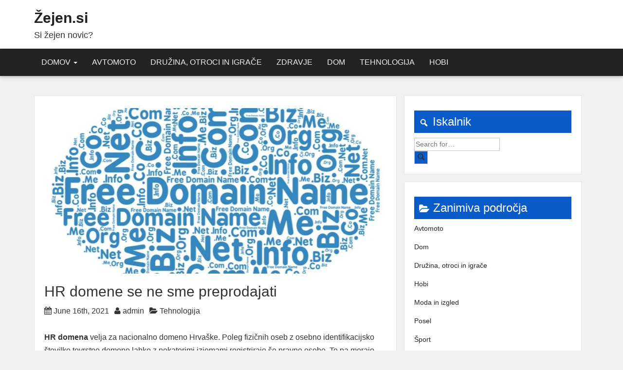

--- FILE ---
content_type: text/html; charset=UTF-8
request_url: https://www.zejen.si/hr-domene-se-ne-sme-preprodajati/
body_size: 43505
content:
<!DOCTYPE html>
<html lang="en-US">
<head>
<meta charset="UTF-8">
<meta name="viewport" content="width=device-width, initial-scale=1">
<link rel="profile" href="https://gmpg.org/xfn/11">
<link rel="pingback" href="https://www.zejen.si/xmlrpc.php">
<meta name='robots' content='index, follow, max-image-preview:large, max-snippet:-1, max-video-preview:-1' />
<!-- This site is optimized with the Yoast SEO plugin v16.7 - https://yoast.com/wordpress/plugins/seo/ -->
<title>HR domene se ne sme preprodajati - Žejen.si</title>
<link rel="canonical" href="https://www.zejen.si/hr-domene-se-ne-sme-preprodajati/" />
<meta property="og:locale" content="en_US" />
<meta property="og:type" content="article" />
<meta property="og:title" content="HR domene se ne sme preprodajati - Žejen.si" />
<meta property="og:description" content="HR domena velja za nacionalno domeno Hrvaške. Poleg fizičnih oseb z osebno identifikacijsko številko tovrstno domeno lahko z nekaterimi izjemami registrirajo še pravne osebe. Te pa morajo imeti sedež na ozemlju Evropske unije ter številko DDV. Register ter vrhnji DNS strežnik za .hr upravlja hrvaški register dns.hr. Za domeno ni možno vračilo denarja oziroma reklamacija,&hellip;" />
<meta property="og:url" content="https://www.zejen.si/hr-domene-se-ne-sme-preprodajati/" />
<meta property="og:site_name" content="Žejen.si" />
<meta property="article:published_time" content="2021-06-16T02:28:46+00:00" />
<meta property="article:modified_time" content="2021-06-16T02:28:49+00:00" />
<meta property="og:image" content="https://www.zejen.si/wp-content/uploads/2021/06/hr-domena-2.jpg" />
<meta property="og:image:width" content="789" />
<meta property="og:image:height" content="482" />
<meta name="twitter:card" content="summary_large_image" />
<meta name="twitter:label1" content="Written by" />
<meta name="twitter:data1" content="admin" />
<meta name="twitter:label2" content="Est. reading time" />
<meta name="twitter:data2" content="2 minutes" />
<script type="application/ld+json" class="yoast-schema-graph">{"@context":"https://schema.org","@graph":[{"@type":"WebSite","@id":"https://www.zejen.si/#website","url":"https://www.zejen.si/","name":"\u017dejen.si","description":"Si \u017eejen novic?","potentialAction":[{"@type":"SearchAction","target":{"@type":"EntryPoint","urlTemplate":"https://www.zejen.si/?s={search_term_string}"},"query-input":"required name=search_term_string"}],"inLanguage":"en-US"},{"@type":"ImageObject","@id":"https://www.zejen.si/hr-domene-se-ne-sme-preprodajati/#primaryimage","inLanguage":"en-US","url":"https://www.zejen.si/wp-content/uploads/2021/06/hr-domena-2.jpg","contentUrl":"https://www.zejen.si/wp-content/uploads/2021/06/hr-domena-2.jpg","width":789,"height":482},{"@type":"WebPage","@id":"https://www.zejen.si/hr-domene-se-ne-sme-preprodajati/#webpage","url":"https://www.zejen.si/hr-domene-se-ne-sme-preprodajati/","name":"HR domene se ne sme preprodajati - \u017dejen.si","isPartOf":{"@id":"https://www.zejen.si/#website"},"primaryImageOfPage":{"@id":"https://www.zejen.si/hr-domene-se-ne-sme-preprodajati/#primaryimage"},"datePublished":"2021-06-16T02:28:46+00:00","dateModified":"2021-06-16T02:28:49+00:00","author":{"@id":"https://www.zejen.si/#/schema/person/4b0ad4fe87e7eea479ac74b7c8cec515"},"breadcrumb":{"@id":"https://www.zejen.si/hr-domene-se-ne-sme-preprodajati/#breadcrumb"},"inLanguage":"en-US","potentialAction":[{"@type":"ReadAction","target":["https://www.zejen.si/hr-domene-se-ne-sme-preprodajati/"]}]},{"@type":"BreadcrumbList","@id":"https://www.zejen.si/hr-domene-se-ne-sme-preprodajati/#breadcrumb","itemListElement":[{"@type":"ListItem","position":1,"name":"Home","item":"https://www.zejen.si/"},{"@type":"ListItem","position":2,"name":"HR domene se ne sme preprodajati"}]},{"@type":"Person","@id":"https://www.zejen.si/#/schema/person/4b0ad4fe87e7eea479ac74b7c8cec515","name":"admin","image":{"@type":"ImageObject","@id":"https://www.zejen.si/#personlogo","inLanguage":"en-US","url":"https://secure.gravatar.com/avatar/9d2754d8deb2869cfd14190d32804d00?s=96&d=mm&r=g","contentUrl":"https://secure.gravatar.com/avatar/9d2754d8deb2869cfd14190d32804d00?s=96&d=mm&r=g","caption":"admin"},"url":"https://www.zejen.si/author/admin/"}]}</script>
<!-- / Yoast SEO plugin. -->
<link rel='dns-prefetch' href='//s.w.org' />
<link rel="alternate" type="application/rss+xml" title="Žejen.si &raquo; Feed" href="https://www.zejen.si/feed/" />
<script type="text/javascript">
window._wpemojiSettings = {"baseUrl":"https:\/\/s.w.org\/images\/core\/emoji\/13.0.1\/72x72\/","ext":".png","svgUrl":"https:\/\/s.w.org\/images\/core\/emoji\/13.0.1\/svg\/","svgExt":".svg","source":{"concatemoji":"https:\/\/www.zejen.si\/wp-includes\/js\/wp-emoji-release.min.js?ver=9c68dec3694810c03ab6a7badc8e2189"}};
!function(e,a,t){var n,r,o,i=a.createElement("canvas"),p=i.getContext&&i.getContext("2d");function s(e,t){var a=String.fromCharCode;p.clearRect(0,0,i.width,i.height),p.fillText(a.apply(this,e),0,0);e=i.toDataURL();return p.clearRect(0,0,i.width,i.height),p.fillText(a.apply(this,t),0,0),e===i.toDataURL()}function c(e){var t=a.createElement("script");t.src=e,t.defer=t.type="text/javascript",a.getElementsByTagName("head")[0].appendChild(t)}for(o=Array("flag","emoji"),t.supports={everything:!0,everythingExceptFlag:!0},r=0;r<o.length;r++)t.supports[o[r]]=function(e){if(!p||!p.fillText)return!1;switch(p.textBaseline="top",p.font="600 32px Arial",e){case"flag":return s([127987,65039,8205,9895,65039],[127987,65039,8203,9895,65039])?!1:!s([55356,56826,55356,56819],[55356,56826,8203,55356,56819])&&!s([55356,57332,56128,56423,56128,56418,56128,56421,56128,56430,56128,56423,56128,56447],[55356,57332,8203,56128,56423,8203,56128,56418,8203,56128,56421,8203,56128,56430,8203,56128,56423,8203,56128,56447]);case"emoji":return!s([55357,56424,8205,55356,57212],[55357,56424,8203,55356,57212])}return!1}(o[r]),t.supports.everything=t.supports.everything&&t.supports[o[r]],"flag"!==o[r]&&(t.supports.everythingExceptFlag=t.supports.everythingExceptFlag&&t.supports[o[r]]);t.supports.everythingExceptFlag=t.supports.everythingExceptFlag&&!t.supports.flag,t.DOMReady=!1,t.readyCallback=function(){t.DOMReady=!0},t.supports.everything||(n=function(){t.readyCallback()},a.addEventListener?(a.addEventListener("DOMContentLoaded",n,!1),e.addEventListener("load",n,!1)):(e.attachEvent("onload",n),a.attachEvent("onreadystatechange",function(){"complete"===a.readyState&&t.readyCallback()})),(n=t.source||{}).concatemoji?c(n.concatemoji):n.wpemoji&&n.twemoji&&(c(n.twemoji),c(n.wpemoji)))}(window,document,window._wpemojiSettings);
</script>
<style type="text/css">
img.wp-smiley,
img.emoji {
display: inline !important;
border: none !important;
box-shadow: none !important;
height: 1em !important;
width: 1em !important;
margin: 0 .07em !important;
vertical-align: -0.1em !important;
background: none !important;
padding: 0 !important;
}
</style>
<!-- <link rel='stylesheet' id='wp-block-library-css'  href='https://www.zejen.si/wp-includes/css/dist/block-library/style.min.css?ver=9c68dec3694810c03ab6a7badc8e2189' type='text/css' media='all' /> -->
<!-- <link rel='stylesheet' id='crp-style-rounded-thumbs-css'  href='https://www.zejen.si/wp-content/plugins/contextual-related-posts/css/rounded-thumbs.min.css?ver=3.3.4' type='text/css' media='all' /> -->
<link rel="stylesheet" type="text/css" href="//www.zejen.si/wp-content/cache/wpfc-minified/6zpng9xt/5u2d3.css" media="all"/>
<style id='crp-style-rounded-thumbs-inline-css' type='text/css'>
.crp_related.crp-rounded-thumbs a {
width: 150px;
height: 150px;
text-decoration: none;
}
.crp_related.crp-rounded-thumbs img {
max-width: 150px;
margin: auto;
}
.crp_related.crp-rounded-thumbs .crp_title {
width: 100%;
}
</style>
<!-- <link rel='stylesheet' id='bootstrap-css-css'  href='https://www.zejen.si/wp-content/themes/elicit/css/bootstrap.min.css?ver=9c68dec3694810c03ab6a7badc8e2189' type='text/css' media='all' /> -->
<!-- <link rel='stylesheet' id='elicit-style-css'  href='https://www.zejen.si/wp-content/themes/elicit/style.css?ver=9c68dec3694810c03ab6a7badc8e2189' type='text/css' media='all' /> -->
<!-- <link rel='stylesheet' id='font-awesome-css'  href='https://www.zejen.si/wp-content/themes/elicit/fontawesome/css/font-awesome.min.css?ver=9c68dec3694810c03ab6a7badc8e2189' type='text/css' media='all' /> -->
<!-- <link rel='stylesheet' id='dashicons-css'  href='https://www.zejen.si/wp-includes/css/dashicons.min.css?ver=9c68dec3694810c03ab6a7badc8e2189' type='text/css' media='all' /> -->
<link rel="stylesheet" type="text/css" href="//www.zejen.si/wp-content/cache/wpfc-minified/9i8rbktv/5u2d3.css" media="all"/>
<script src='//www.zejen.si/wp-content/cache/wpfc-minified/8milfjlg/5u2d3.js' type="text/javascript"></script>
<!-- <script type='text/javascript' src='https://www.zejen.si/wp-includes/js/jquery/jquery.min.js?ver=3.5.1' id='jquery-core-js'></script> -->
<!-- <script type='text/javascript' src='https://www.zejen.si/wp-includes/js/jquery/jquery-migrate.min.js?ver=3.3.2' id='jquery-migrate-js'></script> -->
<!-- <script type='text/javascript' src='https://www.zejen.si/wp-content/themes/elicit/js/scroll-to-top.js?ver=9c68dec3694810c03ab6a7badc8e2189' id='elicit-scrol-js'></script> -->
<!-- <script type='text/javascript' src='https://www.zejen.si/wp-content/themes/elicit/js/bootstrap.min.js?ver=9c68dec3694810c03ab6a7badc8e2189' id='elicit-bootstrap-js-js'></script> -->
<link rel="https://api.w.org/" href="https://www.zejen.si/wp-json/" /><link rel="alternate" type="application/json" href="https://www.zejen.si/wp-json/wp/v2/posts/1421" /><link rel="EditURI" type="application/rsd+xml" title="RSD" href="https://www.zejen.si/xmlrpc.php?rsd" />
<link rel="wlwmanifest" type="application/wlwmanifest+xml" href="https://www.zejen.si/wp-includes/wlwmanifest.xml" /> 
<link rel='shortlink' href='https://www.zejen.si/?p=1421' />
<link rel="alternate" type="application/json+oembed" href="https://www.zejen.si/wp-json/oembed/1.0/embed?url=https%3A%2F%2Fwww.zejen.si%2Fhr-domene-se-ne-sme-preprodajati%2F" />
<link rel="alternate" type="text/xml+oembed" href="https://www.zejen.si/wp-json/oembed/1.0/embed?url=https%3A%2F%2Fwww.zejen.si%2Fhr-domene-se-ne-sme-preprodajati%2F&#038;format=xml" />
<style type='text/css'>
.Button, .search-form .search-submit, .item h3
{ 
background-color:#085bc9; 
}
.singleright a:hover, .singleleft a:hover, .metadata a:hover, .navbar-inverse .navbar-nav > .active > a, .navbar-inverse .navbar-nav > .active > a:hover, .navbar-inverse .navbar-nav > .active > a:focus,
h2 a:hover, h2 a:active, .navbar-inverse .navbar-nav > li > a:hover
{ 
color:#085bc9; 
}
.dropdown-menu > .active > a, .dropdown-menu > .active > a:hover, .dropdown-menu > .active > a:focus, .scroll-to-top:hover, .tagcloud a:hover
{ 
background-color:#085bc9; 
}
.name .url, .tagline
{ 
color:#; 
}
</style>
</head>
<body data-rsssl=1 class="post-template-default single single-post postid-1421 single-format-standard wp-custom-logo">
<div >
<div class="Header" style="background-image: url();">
<div class = "container">
<div class="logo" >
<h2 class="name">
<a class="url" href="https://www.zejen.si" title="Žejen.si &mdash; Si žejen novic?" rel="home">Žejen.si</a>
</h2>
<h4 class="tagline">Si žejen novic?</h4>
</div><!-- /site-logo -->
</div>
</div>
<nav class="navbar navbar-inverse">
<div class="container-fluid">
<div class="navbar-header">
<button type="button" class="navbar-toggle collapsed" data-toggle="collapse" data-target="#navbar" aria-expanded="false" aria-controls="navbar">
<span class="sr-only">Toggle navigation</span>
<span class="icon-bar"></span>
<span class="icon-bar"></span>
<span class="icon-bar"></span>
</button>
</div>
<div id="navbar" class="navbar-collapse collapse">
<div class = "container">
<ul id="menu-glavni-menu" class="nav navbar-nav"><li id="menu-item-278" class="menu-item menu-item-type-custom menu-item-object-custom menu-item-home menu-item-has-children dropdown menu-item-278"><a href="https://www.zejen.si/" class="dropdown-toggle" data-toggle="dropdown">Domov <b class="caret"></b></a>
<ul class=" dropdown-menu">
<li id="menu-item-279" class="menu-item menu-item-type-post_type menu-item-object-page menu-item-279"><a href="https://www.zejen.si/zasebnost-in-piskotki/">Zasebnost in piškotki</a></li>
</ul>
</li>
<li id="menu-item-281" class="menu-item menu-item-type-taxonomy menu-item-object-category menu-item-281"><a href="https://www.zejen.si/avtomoto/">Avtomoto</a></li>
<li id="menu-item-282" class="menu-item menu-item-type-taxonomy menu-item-object-category menu-item-282"><a href="https://www.zejen.si/otroci-in-druzina/">Družina, otroci in igrače</a></li>
<li id="menu-item-283" class="menu-item menu-item-type-taxonomy menu-item-object-category menu-item-283"><a href="https://www.zejen.si/zdravje/">Zdravje</a></li>
<li id="menu-item-284" class="menu-item menu-item-type-taxonomy menu-item-object-category menu-item-284"><a href="https://www.zejen.si/dom/">Dom</a></li>
<li id="menu-item-285" class="menu-item menu-item-type-taxonomy menu-item-object-category current-post-ancestor current-menu-parent current-post-parent menu-item-285"><a href="https://www.zejen.si/tehnologija/">Tehnologija</a></li>
<li id="menu-item-286" class="menu-item menu-item-type-taxonomy menu-item-object-category menu-item-286"><a href="https://www.zejen.si/hobi/">Hobi</a></li>
</ul>
</div><!--/.nav-collapse -->
</div><!--/.container-fluid -->
</div>		
</nav>
<div  class = "container"> <div class="col-md-8 blog-main-1421" class="post-1421 post type-post status-publish format-standard has-post-thumbnail hentry category-tehnologija">
<div class="blog-post">
<div>
<img width="700" height="340" src="https://www.zejen.si/wp-content/uploads/2021/06/hr-domena-2-700x340.jpg" class="attachment-postthumbnail size-postthumbnail wp-post-image" alt="" loading="lazy" />		</div>
<div class="cleared"></div>	
<h2 class="blog-post-title">
HR domene se ne sme preprodajati		</h2>	
<div class="metadata">
<span class="thetime updated"><i class="fa fa-calendar"></i> June 16th, 2021</span>
<span class="theauthor"><i class="fa fa-user"></i> <a href='https://www.zejen.si/author/admin/'>admin</a></span>
<span class="thecategory"><i class="fa fa-folder-open"></i> <a href="https://www.zejen.si/tehnologija/" rel="category tag">Tehnologija</a></span>
</div><br>
<div >
<p><strong>HR domena </strong>velja za nacionalno domeno Hrvaške. Poleg fizičnih oseb z osebno identifikacijsko številko tovrstno domeno lahko z nekaterimi izjemami registrirajo še pravne osebe. Te pa morajo imeti sedež na ozemlju Evropske unije ter številko DDV. Register ter vrhnji DNS strežnik za .hr upravlja hrvaški register dns.hr. Za domeno ni možno vračilo denarja oziroma reklamacija, četudi bi se na primer zmotili le pri eni črki.</p>
<span id="more-1421"></span>
<p>Domena .hr se lahko registrira za približno 100 evrov. Gre namreč za eno od najdražjih domen po celem svetu. Vsekakor pa obstaja tudi precej ugodnejša različica tovrstne domene. To je domena .com.hr. Takšno domeno lahko registrirajo vse fizične ali pravne osebe, in to brez kakršnih koli omejitev. Cena je okoli 10 evrov.</p>
<div class="wp-block-image"><figure class="aligncenter size-large"><a href="https://www.zejen.si/wp-content/uploads/2021/06/hr-domena-1.jpg"><img loading="lazy" width="623" height="402" src="https://www.zejen.si/wp-content/uploads/2021/06/hr-domena-1.jpg" alt="Hr. domena" class="wp-image-1422" srcset="https://www.zejen.si/wp-content/uploads/2021/06/hr-domena-1.jpg 623w, https://www.zejen.si/wp-content/uploads/2021/06/hr-domena-1-300x194.jpg 300w" sizes="(max-width: 623px) 100vw, 623px" /></a><figcaption><strong>HR domena </strong>velja za nacionalno domeno Hrvaške. Poleg fizičnih oseb z osebno identifikacijsko številko tovrstno domeno lahko z nekaterimi izjemami registrirajo še pravne osebe.</figcaption></figure></div>
<h2>Cenejša ali dražja različica hr domene</h2>
<p>Vsekakor večina najprej cilja na ugodnejšo različico hr domene. Kljub temu pa se veliko bolj obrestuje nakup dražje. Če boste na primer za svojo spletno stran uporabljali .hr domeno, boste vsekakor pridobili veliko večje zaupanje med spletnimi obiskovalci na hrvaškem trgu. Dodatna prednost za registracijo dražje različice je tudi ta, da večina namreč prepozna razliko med domeno .hr in .com.hr.</p>
<p>Domena HR pa vam prav tako prinaša veliko višjo uvrstitev med rezultati iskanj na hrvaškem trgu, ki jo obiskovalci spleta opravijo v Google iskalniku. Predvsem zaradi težjih pogojev ter višje cene pa obstaja precej velika verjetnost, da je želena domena .hr še prosta. Tako lahko z njeno registracijo uspešno prehitite svojo konkurenco na lokalnem trgu. Če je želena hr domena še prosta, pa lahko preverite tudi na spletnih straneh ponudnikov.</p>
<figure class="wp-block-embed is-type-video is-provider-youtube wp-block-embed-youtube wp-embed-aspect-16-9 wp-has-aspect-ratio"><div class="wp-block-embed__wrapper">
<iframe loading="lazy" title="How To Choose A Perfect Domain Name" width="720" height="405" src="https://www.youtube.com/embed/z2e-a6_ad5I?start=72&#038;feature=oembed" frameborder="0" allow="accelerometer; autoplay; clipboard-write; encrypted-media; gyroscope; picture-in-picture" allowfullscreen></iframe>
</div></figure>
<h2>Še ena posebnost hr domene</h2>
<p>Dodatna <a href="https://www.infonet.hr/registracija-domena/">posebnost domene HR</a> je tudi ta, da jo je prepovedano preprodajati. Če ste <a href="https://www.zejen.si/registracija-domene-je-zelo-pomembna/">domeno registrirali</a>, to pomeni, da je kljub precej visoki cen ne smete prodati oziroma ponujati drugi osebi. Ravno zato je tovrstna domena še toliko težje dosegljiva za fizične ter pravne osebe, ki ne izpolnjujejo pogojev za registriranje. Če torej postanete lastnik tovrstne domene, potem imate na hrvaškem trgu v resnici še veliko večjo prednost pred konkurenco.</p>
<h2>Izjemna uporabnost hr domene</h2>
<p>Za uspešno poslovanje na hrvaškem trgu torej potrebujete hr domeno. To vam bo prineslo še <a href="https://nic.icu/icu-domain-extension/local-domain-vs-international-domain---which-is-better/">veliko večje zaupanje</a>. Tudi sicer vam takšna domena prinaša izjemno velik potencialni trg znotraj Evropske unije. Tega pa vsekakor ne smete spregledati. </p>
<h3>V isti kategoriji:</h3><ul class="similar-posts"><li><a href="https://www.zejen.si/registracija-domene-je-zelo-pomembna/" rel="bookmark" title="Registracija domene je zelo pomembna">Registracija domene je zelo pomembna</a></li>
<li><a href="https://www.zejen.si/4-razlogi-za-registracijo-domene/" rel="bookmark" title="4 razlogi za registracijo domene">4 razlogi za registracijo domene</a></li>
<li><a href="https://www.zejen.si/registracija-domene-se-pogosto-zamenjuje-s-spletnim-gostovanjem/" rel="bookmark" title="Registracija domene se pogosto zamenjuje s spletnim gostovanjem">Registracija domene se pogosto zamenjuje s spletnim gostovanjem</a></li>
<li><a href="https://www.zejen.si/registracija-domene-v-eni-minuti/" rel="bookmark" title="Registracija domene v eni minuti">Registracija domene v eni minuti</a></li>
<li><a href="https://www.zejen.si/registracija-domene-za-naso-spletno-stran/" rel="bookmark" title="Registracija domene za našo spletno stran">Registracija domene za našo spletno stran</a></li>
</ul><!-- Similar Posts took 5.797 ms -->		</div>
<div class="post-tag">
</div>
<div class="cleared"></div>
</div>
<div class="navigation" >
<div   class="singleright">
<p>Next</p>
<div><a href="https://www.zejen.si/kosilnice-na-nitko-so-idealne-za-domaco-uporabo/" rel="prev">Kosilnice na nitko so idealne za domačo uporabo</a> &raquo; </div>
</div>
<div class="singleleft ">
<p>Previous</p>
<div> &laquo; <a href="https://www.zejen.si/uporaba-destilirane-vode-za-namen-vzdrzevanja-avtomobila/" rel="next">Uporaba destilirane vode za namen vzdrževanja avtomobila</a></div>
</div>
</div>
<div class="cleared"></div>
<div class="cleared"></div>
<!-- You can start editing here. -->
<div class="cleared"></div>
</div>
<div class="col-sm-4">
<div class="cleared"></div>
<div class="Block">
<aside id="search-2" class="item widget_search"><h3 class="widget-title"><span class="widget-header-title">Iskalnik</span></h3><form method="get" class="search-form" action="https://www.zejen.si/">
<span class="screen-reader-text"> Search for:</span>
<input class="search-field" name="s" type="text" value="" placeholder="Search for&hellip;" />
<button  class="search-submit" type="submit" name="search">
<span class="glyphicon glyphicon-search"></span>
</button>
</form></aside><aside id="categories-2" class="item widget_categories"><h3 class="widget-title"><span class="widget-header-title">Zanimiva področja</span></h3>
<ul>
<li class="cat-item cat-item-6"><a href="https://www.zejen.si/avtomoto/">Avtomoto</a>
</li>
<li class="cat-item cat-item-4"><a href="https://www.zejen.si/dom/">Dom</a>
</li>
<li class="cat-item cat-item-10"><a href="https://www.zejen.si/otroci-in-druzina/">Družina, otroci in igrače</a>
</li>
<li class="cat-item cat-item-11"><a href="https://www.zejen.si/hobi/">Hobi</a>
</li>
<li class="cat-item cat-item-13"><a href="https://www.zejen.si/moda-in-izgled/">Moda in izgled</a>
</li>
<li class="cat-item cat-item-9"><a href="https://www.zejen.si/posel/">Posel</a>
</li>
<li class="cat-item cat-item-8"><a href="https://www.zejen.si/sport/">Šport</a>
</li>
<li class="cat-item cat-item-7"><a href="https://www.zejen.si/tehnologija/">Tehnologija</a>
</li>
<li class="cat-item cat-item-1"><a href="https://www.zejen.si/uncategorized/">Uncategorized</a>
</li>
<li class="cat-item cat-item-24"><a href="https://www.zejen.si/uporabni-nasveti/">Uporabni nasveti</a>
</li>
<li class="cat-item cat-item-12"><a href="https://www.zejen.si/zdravje/">Zdravje</a>
</li>
</ul>
</aside>	<style>
.rpwe-block ul {
list-style: none !important;
margin-left: 0 !important;
padding-left: 0 !important;
}
.rpwe-block li {
border-bottom: 1px solid #eee;
margin-bottom: 10px;
padding-bottom: 10px;
list-style-type: none;
}
.rpwe-block a {
display: inline !important;
text-decoration: none;
}
.rpwe-block h3 {
background: none !important;
clear: none;
margin-bottom: 0 !important;
margin-top: 0 !important;
font-weight: 400;
font-size: 12px !important;
line-height: 1.5em;
}
.rpwe-thumb {
border: 1px solid #EEE !important;
box-shadow: none !important;
margin: 2px 10px 2px 0;
padding: 3px !important;
}
.rpwe-summary {
font-size: 12px;
}
.rpwe-time {
color: #bbb;
font-size: 11px;
}
.rpwe-comment {
color: #bbb;
font-size: 11px;
padding-left: 5px;
}
.rpwe-alignleft {
display: inline;
float: left;
}
.rpwe-alignright {
display: inline;
float: right;
}
.rpwe-aligncenter {
display: block;
margin-left: auto;
margin-right: auto;
}
.rpwe-clearfix:before,
.rpwe-clearfix:after {
content: "";
display: table !important;
}
.rpwe-clearfix:after {
clear: both;
}
.rpwe-clearfix {
zoom: 1;
}
</style>
<aside id="rpwe_widget-2" class="item rpwe_widget recent-posts-extended"><h3 class="widget-title"><span class="widget-header-title">Zadnje spremembe</span></h3><div  class="rpwe-block "><ul class="rpwe-ul"><li class="rpwe-li rpwe-clearfix"><a class="rpwe-img" href="https://www.zejen.si/kaj-tocno-vkljucujejo-paketi-za-oblikovanje-telesa-v-termah-lasko/"  rel="bookmark"><img class="rpwe-alignleft rpwe-thumb" src="https://www.zejen.si/wp-content/uploads/2026/01/paketi-za-oblikovanje-telesa-v-termah-lasko-2-50x50.jpg" alt="Kaj točno vključujejo paketi za oblikovanje telesa v termah Laško?"></a><h3 class="rpwe-title"><a href="https://www.zejen.si/kaj-tocno-vkljucujejo-paketi-za-oblikovanje-telesa-v-termah-lasko/" title="Permalink to Kaj točno vključujejo paketi za oblikovanje telesa v termah Laško?" rel="bookmark">Kaj točno vključujejo paketi za oblikovanje telesa v termah Laško?</a></h3><div class="rpwe-summary">Kolikokrat ste že pomislili na to, da boste izgubili nekaj kilogramov in svoje telo nekoliko preoblikovali, &hellip;</div></li><li class="rpwe-li rpwe-clearfix"><a class="rpwe-img" href="https://www.zejen.si/obvezna-in-dodatna-motoristicna-oprema/"  rel="bookmark"><img class="rpwe-alignleft rpwe-thumb" src="https://www.zejen.si/wp-content/uploads/2026/01/motoristicna-oprema-11-50x50.jpg" alt="Obvezna in dodatna motoristična oprema"></a><h3 class="rpwe-title"><a href="https://www.zejen.si/obvezna-in-dodatna-motoristicna-oprema/" title="Permalink to Obvezna in dodatna motoristična oprema" rel="bookmark">Obvezna in dodatna motoristična oprema</a></h3><div class="rpwe-summary">Motoristična oprema je dandanes na voljo marsikje, a odgovorni in izkušeni motoristi, ki prisegajo na varno, &hellip;</div></li><li class="rpwe-li rpwe-clearfix"><a class="rpwe-img" href="https://www.zejen.si/odlicna-izbira-olja-marelicnih-pesk/"  rel="bookmark"><img class="rpwe-alignleft rpwe-thumb" src="https://www.zejen.si/wp-content/uploads/2026/01/olja-marelicnih-pesk-1-50x50.jpg" alt="Odlična izbira olja mareličnih pešk"></a><h3 class="rpwe-title"><a href="https://www.zejen.si/odlicna-izbira-olja-marelicnih-pesk/" title="Permalink to Odlična izbira olja mareličnih pešk" rel="bookmark">Odlična izbira olja mareličnih pešk</a></h3><div class="rpwe-summary">Dandanes vam trg postreže z najrazličnejšimi olji, ki pa jih ne uporabljamo samo v kulinariki, temveč &hellip;</div></li><li class="rpwe-li rpwe-clearfix"><a class="rpwe-img" href="https://www.zejen.si/dobrodosla-avtomobilska-zascitna-oprema/"  rel="bookmark"><img class="rpwe-alignleft rpwe-thumb" src="https://www.zejen.si/wp-content/uploads/2026/01/gumijaste-preproge-za-avto_3-50x50.jpg" alt="Dobrodošla avtomobilska zaščitna oprema"></a><h3 class="rpwe-title"><a href="https://www.zejen.si/dobrodosla-avtomobilska-zascitna-oprema/" title="Permalink to Dobrodošla avtomobilska zaščitna oprema" rel="bookmark">Dobrodošla avtomobilska zaščitna oprema</a></h3><div class="rpwe-summary">Če svojega avtomobila ne zaščitimo primerno, potem slej ko prej lahko pričakujemo večje ali manjše izzive &hellip;</div></li><li class="rpwe-li rpwe-clearfix"><a class="rpwe-img" href="https://www.zejen.si/celje-kot-mesto-dozivetij-in-zgodb/"  rel="bookmark"><img class="rpwe-alignleft rpwe-thumb" src="https://www.zejen.si/wp-content/uploads/2025/12/celje-2-50x50.jpg" alt="Celje kot mesto doživetij in zgodb"></a><h3 class="rpwe-title"><a href="https://www.zejen.si/celje-kot-mesto-dozivetij-in-zgodb/" title="Permalink to Celje kot mesto doživetij in zgodb" rel="bookmark">Celje kot mesto doživetij in zgodb</a></h3><div class="rpwe-summary">Celje se uvršča med mesta z zelo dobro razvito infrastrukturo, kar omogoča udobno življenje različnim profilom &hellip;</div></li><li class="rpwe-li rpwe-clearfix"><a class="rpwe-img" href="https://www.zejen.si/zakaj-prihaja-do-motenj-hranjenja/"  rel="bookmark"><img class="rpwe-alignleft rpwe-thumb" src="https://www.zejen.si/wp-content/uploads/2025/11/motnje-hranjenja-5-50x50.jpg" alt="Zakaj prihaja do motenj hranjenja?"></a><h3 class="rpwe-title"><a href="https://www.zejen.si/zakaj-prihaja-do-motenj-hranjenja/" title="Permalink to Zakaj prihaja do motenj hranjenja?" rel="bookmark">Zakaj prihaja do motenj hranjenja?</a></h3><div class="rpwe-summary">Motnje hranjenja nas najpogosteje asociirajo na mladostnike, a se tovrstni izziv lahko pojavi tudi v katerem &hellip;</div></li><li class="rpwe-li rpwe-clearfix"><a class="rpwe-img" href="https://www.zejen.si/kaj-je-placljivo-oglasevanje-in-katere-so-njegove-prednosti/"  rel="bookmark"><img class="rpwe-alignleft rpwe-thumb" src="https://www.zejen.si/wp-content/uploads/2025/11/placljivo-oglasevanje-3-50x50.jpg" alt="Kaj je plačljivo oglaševanje in katere so njegove prednosti?"></a><h3 class="rpwe-title"><a href="https://www.zejen.si/kaj-je-placljivo-oglasevanje-in-katere-so-njegove-prednosti/" title="Permalink to Kaj je plačljivo oglaševanje in katere so njegove prednosti?" rel="bookmark">Kaj je plačljivo oglaševanje in katere so njegove prednosti?</a></h3><div class="rpwe-summary">Google vsak dan obdela 3,5 milijarde iskanj in veliko od njih se jih prikaže tudi v &hellip;</div></li><li class="rpwe-li rpwe-clearfix"><a class="rpwe-img" href="https://www.zejen.si/preudarno-izbrani-elementi-za-kuhinjski-prostor/"  rel="bookmark"><img class="rpwe-alignleft rpwe-thumb" src="https://www.zejen.si/wp-content/uploads/2025/10/kuhinje_3-50x50.jpg" alt="Preudarno izbrani elementi za kuhinjski prostor"></a><h3 class="rpwe-title"><a href="https://www.zejen.si/preudarno-izbrani-elementi-za-kuhinjski-prostor/" title="Permalink to Preudarno izbrani elementi za kuhinjski prostor" rel="bookmark">Preudarno izbrani elementi za kuhinjski prostor</a></h3><div class="rpwe-summary">Kuhinje so v današnjem času postale tudi pomemben prostor za druženje, zato jih nekoliko drugače opremljamo &hellip;</div></li><li class="rpwe-li rpwe-clearfix"><a class="rpwe-img" href="https://www.zejen.si/vse-kar-morate-vedeti-o-pravilni-kosnji-trave/"  rel="bookmark"><img class="rpwe-alignleft rpwe-thumb" src="https://www.zejen.si/wp-content/uploads/2025/10/kdaj-kosimo-travo-1-50x50.jpg" alt="Vse, kar morate vedeti o pravilni košnji trave"></a><h3 class="rpwe-title"><a href="https://www.zejen.si/vse-kar-morate-vedeti-o-pravilni-kosnji-trave/" title="Permalink to Vse, kar morate vedeti o pravilni košnji trave" rel="bookmark">Vse, kar morate vedeti o pravilni košnji trave</a></h3><div class="rpwe-summary">Če imate doma lepo in urejeno zelenico, potem dobro veste, da se je potrebno za bujno &hellip;</div></li><li class="rpwe-li rpwe-clearfix"><a class="rpwe-img" href="https://www.zejen.si/darilni-paketi-izdelani-po-vasih-zeljah/"  rel="bookmark"><img class="rpwe-alignleft rpwe-thumb" src="https://www.zejen.si/wp-content/uploads/2025/10/darilni-paketi-7-50x50.jpg" alt="Darilni paketi izdelani po vaših željah"></a><h3 class="rpwe-title"><a href="https://www.zejen.si/darilni-paketi-izdelani-po-vasih-zeljah/" title="Permalink to Darilni paketi izdelani po vaših željah" rel="bookmark">Darilni paketi izdelani po vaših željah</a></h3><div class="rpwe-summary">Ste se že kdaj znašli v situaciji, ko ste morali nekoga obdariti za rojstni dan ali &hellip;</div></li><li class="rpwe-li rpwe-clearfix"><a class="rpwe-img" href="https://www.zejen.si/vse-kar-morate-vedeti-o-tiskalnikih-xerox/"  rel="bookmark"><img class="rpwe-alignleft rpwe-thumb" src="https://www.zejen.si/wp-content/uploads/2025/10/tiskalniki-xerox-1-50x50.jpg" alt="Vse, kar morate vedeti o tiskalnikih Xerox"></a><h3 class="rpwe-title"><a href="https://www.zejen.si/vse-kar-morate-vedeti-o-tiskalnikih-xerox/" title="Permalink to Vse, kar morate vedeti o tiskalnikih Xerox" rel="bookmark">Vse, kar morate vedeti o tiskalnikih Xerox</a></h3><div class="rpwe-summary">Blagovna znamka Xerox je na trgu že od davnega leta 1906, do danes pa je postala &hellip;</div></li><li class="rpwe-li rpwe-clearfix"><a class="rpwe-img" href="https://www.zejen.si/spoznajte-razlicne-vrste-agregatov/"  rel="bookmark"><img class="rpwe-alignleft rpwe-thumb" src="https://www.zejen.si/wp-content/uploads/2025/10/prenosni-agregati-1-50x50.jpg" alt="Spoznajte različne vrste agregatov"></a><h3 class="rpwe-title"><a href="https://www.zejen.si/spoznajte-razlicne-vrste-agregatov/" title="Permalink to Spoznajte različne vrste agregatov" rel="bookmark">Spoznajte različne vrste agregatov</a></h3><div class="rpwe-summary">Prenosni agregati so lahko najrazličnejših vrst. Med bolj priljubljene sodijo tudi bencinski agregati, saj se ponašajo &hellip;</div></li><li class="rpwe-li rpwe-clearfix"><a class="rpwe-img" href="https://www.zejen.si/odlicne-ideje-za-izdelavo-letne-kuhinje/"  rel="bookmark"><img class="rpwe-alignleft rpwe-thumb" src="https://www.zejen.si/wp-content/uploads/2025/09/letne-kuhinje-2-50x50.jpg" alt="Odlične ideje za izdelavo letne kuhinje"></a><h3 class="rpwe-title"><a href="https://www.zejen.si/odlicne-ideje-za-izdelavo-letne-kuhinje/" title="Permalink to Odlične ideje za izdelavo letne kuhinje" rel="bookmark">Odlične ideje za izdelavo letne kuhinje</a></h3><div class="rpwe-summary">Letne kuhinje so izjemno priljubljene tudi pri nas. Če imate v okolici svojega doma dovolj prostora, &hellip;</div></li><li class="rpwe-li rpwe-clearfix"><a class="rpwe-img" href="https://www.zejen.si/najboljsa-mozna-zascita-ki-jo-lahko-ponudite-prtljazniku-svojega-avtomobila/"  rel="bookmark"><img class="rpwe-alignleft rpwe-thumb" src="https://www.zejen.si/wp-content/uploads/2025/10/korita-prtljaznika-avtomobila-1-50x50.jpg" alt="Najboljša možna zaščita, ki jo lahko ponudite prtljažniku svojega avtomobila"></a><h3 class="rpwe-title"><a href="https://www.zejen.si/najboljsa-mozna-zascita-ki-jo-lahko-ponudite-prtljazniku-svojega-avtomobila/" title="Permalink to Najboljša možna zaščita, ki jo lahko ponudite prtljažniku svojega avtomobila" rel="bookmark">Najboljša možna zaščita, ki jo lahko ponudite prtljažniku svojega avtomobila</a></h3><div class="rpwe-summary">Pogosto v prtljažnik svojega jeklenega konjička odlagate najrazličnejše bolj ali manj umazane predmete, ki morda na &hellip;</div></li><li class="rpwe-li rpwe-clearfix"><a class="rpwe-img" href="https://www.zejen.si/vse-kar-bi-morali-vedeti-o-stomi/"  rel="bookmark"><img class="rpwe-alignleft rpwe-thumb" src="https://www.zejen.si/wp-content/uploads/2025/09/stoma-6-50x50.jpg" alt="Vse, kar bi morali vedeti o stomi"></a><h3 class="rpwe-title"><a href="https://www.zejen.si/vse-kar-bi-morali-vedeti-o-stomi/" title="Permalink to Vse, kar bi morali vedeti o stomi" rel="bookmark">Vse, kar bi morali vedeti o stomi</a></h3><div class="rpwe-summary">Stoma je za nekatere med vami povsem nepoznani pojem. Kaj je stoma, pa zelo natančno veste &hellip;</div></li></ul></div><!-- Generated by http://wordpress.org/plugins/recent-posts-widget-extended/ --></aside></div>
</div>	
</div>
<div class="Footer">
<div class="container footer-inner" >
<div class="row">
<div class="Footer-widget">
<div class="col-sm-4" role="complementary">
<style>
.rpwe-block ul {
list-style: none !important;
margin-left: 0 !important;
padding-left: 0 !important;
}
.rpwe-block li {
border-bottom: 1px solid #eee;
margin-bottom: 10px;
padding-bottom: 10px;
list-style-type: none;
}
.rpwe-block a {
display: inline !important;
text-decoration: none;
}
.rpwe-block h3 {
background: none !important;
clear: none;
margin-bottom: 0 !important;
margin-top: 0 !important;
font-weight: 400;
font-size: 12px !important;
line-height: 1.5em;
}
.rpwe-thumb {
border: 1px solid #EEE !important;
box-shadow: none !important;
margin: 2px 10px 2px 0;
padding: 3px !important;
}
.rpwe-summary {
font-size: 12px;
}
.rpwe-time {
color: #bbb;
font-size: 11px;
}
.rpwe-comment {
color: #bbb;
font-size: 11px;
padding-left: 5px;
}
.rpwe-alignleft {
display: inline;
float: left;
}
.rpwe-alignright {
display: inline;
float: right;
}
.rpwe-aligncenter {
display: block;
margin-left: auto;
margin-right: auto;
}
.rpwe-clearfix:before,
.rpwe-clearfix:after {
content: "";
display: table !important;
}
.rpwe-clearfix:after {
clear: both;
}
.rpwe-clearfix {
zoom: 1;
}
</style>
<div><h2>Avtomoto in tehnologija</h2><div  class="rpwe-block "><ul class="rpwe-ul"><li class="rpwe-li rpwe-clearfix"><h3 class="rpwe-title"><a href="https://www.zejen.si/obvezna-in-dodatna-motoristicna-oprema/" title="Permalink to Obvezna in dodatna motoristična oprema" rel="bookmark">Obvezna in dodatna motoristična oprema</a></h3></li><li class="rpwe-li rpwe-clearfix"><h3 class="rpwe-title"><a href="https://www.zejen.si/dobrodosla-avtomobilska-zascitna-oprema/" title="Permalink to Dobrodošla avtomobilska zaščitna oprema" rel="bookmark">Dobrodošla avtomobilska zaščitna oprema</a></h3></li><li class="rpwe-li rpwe-clearfix"><h3 class="rpwe-title"><a href="https://www.zejen.si/vse-kar-morate-vedeti-o-tiskalnikih-xerox/" title="Permalink to Vse, kar morate vedeti o tiskalnikih Xerox" rel="bookmark">Vse, kar morate vedeti o tiskalnikih Xerox</a></h3></li><li class="rpwe-li rpwe-clearfix"><h3 class="rpwe-title"><a href="https://www.zejen.si/najboljsa-mozna-zascita-ki-jo-lahko-ponudite-prtljazniku-svojega-avtomobila/" title="Permalink to Najboljša možna zaščita, ki jo lahko ponudite prtljažniku svojega avtomobila" rel="bookmark">Najboljša možna zaščita, ki jo lahko ponudite prtljažniku svojega avtomobila</a></h3></li><li class="rpwe-li rpwe-clearfix"><h3 class="rpwe-title"><a href="https://www.zejen.si/kako-izbrati-prave-kartuse-hp-za-vas-tiskalnik/" title="Permalink to Kako izbrati prave kartuše HP za vaš tiskalnik?" rel="bookmark">Kako izbrati prave kartuše HP za vaš tiskalnik?</a></h3></li><li class="rpwe-li rpwe-clearfix"><h3 class="rpwe-title"><a href="https://www.zejen.si/za-sto-se-koriste-automobilske-brtve/" title="Permalink to Za što se koriste automobilske brtve&nbsp;" rel="bookmark">Za što se koriste automobilske brtve&nbsp;</a></h3></li></ul></div><!-- Generated by http://wordpress.org/plugins/recent-posts-widget-extended/ --></div>		</div><!-- .widget-area .first -->
<div class="col-sm-4" role="complementary">
<style>
.rpwe-block ul {
list-style: none !important;
margin-left: 0 !important;
padding-left: 0 !important;
}
.rpwe-block li {
border-bottom: 1px solid #eee;
margin-bottom: 10px;
padding-bottom: 10px;
list-style-type: none;
}
.rpwe-block a {
display: inline !important;
text-decoration: none;
}
.rpwe-block h3 {
background: none !important;
clear: none;
margin-bottom: 0 !important;
margin-top: 0 !important;
font-weight: 400;
font-size: 12px !important;
line-height: 1.5em;
}
.rpwe-thumb {
border: 1px solid #EEE !important;
box-shadow: none !important;
margin: 2px 10px 2px 0;
padding: 3px !important;
}
.rpwe-summary {
font-size: 12px;
}
.rpwe-time {
color: #bbb;
font-size: 11px;
}
.rpwe-comment {
color: #bbb;
font-size: 11px;
padding-left: 5px;
}
.rpwe-alignleft {
display: inline;
float: left;
}
.rpwe-alignright {
display: inline;
float: right;
}
.rpwe-aligncenter {
display: block;
margin-left: auto;
margin-right: auto;
}
.rpwe-clearfix:before,
.rpwe-clearfix:after {
content: "";
display: table !important;
}
.rpwe-clearfix:after {
clear: both;
}
.rpwe-clearfix {
zoom: 1;
}
</style>
<div><h2>Dom in družina</h2><div  class="rpwe-block "><ul class="rpwe-ul"><li class="rpwe-li rpwe-clearfix"><h3 class="rpwe-title"><a href="https://www.zejen.si/celje-kot-mesto-dozivetij-in-zgodb/" title="Permalink to Celje kot mesto doživetij in zgodb" rel="bookmark">Celje kot mesto doživetij in zgodb</a></h3></li><li class="rpwe-li rpwe-clearfix"><h3 class="rpwe-title"><a href="https://www.zejen.si/preudarno-izbrani-elementi-za-kuhinjski-prostor/" title="Permalink to Preudarno izbrani elementi za kuhinjski prostor" rel="bookmark">Preudarno izbrani elementi za kuhinjski prostor</a></h3></li><li class="rpwe-li rpwe-clearfix"><h3 class="rpwe-title"><a href="https://www.zejen.si/vse-kar-morate-vedeti-o-pravilni-kosnji-trave/" title="Permalink to Vse, kar morate vedeti o pravilni košnji trave" rel="bookmark">Vse, kar morate vedeti o pravilni košnji trave</a></h3></li><li class="rpwe-li rpwe-clearfix"><h3 class="rpwe-title"><a href="https://www.zejen.si/spoznajte-razlicne-vrste-agregatov/" title="Permalink to Spoznajte različne vrste agregatov" rel="bookmark">Spoznajte različne vrste agregatov</a></h3></li><li class="rpwe-li rpwe-clearfix"><h3 class="rpwe-title"><a href="https://www.zejen.si/odlicne-ideje-za-izdelavo-letne-kuhinje/" title="Permalink to Odlične ideje za izdelavo letne kuhinje" rel="bookmark">Odlične ideje za izdelavo letne kuhinje</a></h3></li><li class="rpwe-li rpwe-clearfix"><h3 class="rpwe-title"><a href="https://www.zejen.si/spoznajte-glavne-prednosti-razvlazilcev-prostorov/" title="Permalink to Spoznajte glavne prednosti razvlažilcev prostorov" rel="bookmark">Spoznajte glavne prednosti razvlažilcev prostorov</a></h3></li></ul></div><!-- Generated by http://wordpress.org/plugins/recent-posts-widget-extended/ --></div>		</div>
<div class="col-sm-4" role="complementary">
<style>
.rpwe-block ul {
list-style: none !important;
margin-left: 0 !important;
padding-left: 0 !important;
}
.rpwe-block li {
border-bottom: 1px solid #eee;
margin-bottom: 10px;
padding-bottom: 10px;
list-style-type: none;
}
.rpwe-block a {
display: inline !important;
text-decoration: none;
}
.rpwe-block h3 {
background: none !important;
clear: none;
margin-bottom: 0 !important;
margin-top: 0 !important;
font-weight: 400;
font-size: 12px !important;
line-height: 1.5em;
}
.rpwe-thumb {
border: 1px solid #EEE !important;
box-shadow: none !important;
margin: 2px 10px 2px 0;
padding: 3px !important;
}
.rpwe-summary {
font-size: 12px;
}
.rpwe-time {
color: #bbb;
font-size: 11px;
}
.rpwe-comment {
color: #bbb;
font-size: 11px;
padding-left: 5px;
}
.rpwe-alignleft {
display: inline;
float: left;
}
.rpwe-alignright {
display: inline;
float: right;
}
.rpwe-aligncenter {
display: block;
margin-left: auto;
margin-right: auto;
}
.rpwe-clearfix:before,
.rpwe-clearfix:after {
content: "";
display: table !important;
}
.rpwe-clearfix:after {
clear: both;
}
.rpwe-clearfix {
zoom: 1;
}
</style>
<div><h2>Zdravje in šport</h2><div  class="rpwe-block "><ul class="rpwe-ul"><li class="rpwe-li rpwe-clearfix"><h3 class="rpwe-title"><a href="https://www.zejen.si/kaj-tocno-vkljucujejo-paketi-za-oblikovanje-telesa-v-termah-lasko/" title="Permalink to Kaj točno vključujejo paketi za oblikovanje telesa v termah Laško?" rel="bookmark">Kaj točno vključujejo paketi za oblikovanje telesa v termah Laško?</a></h3></li><li class="rpwe-li rpwe-clearfix"><h3 class="rpwe-title"><a href="https://www.zejen.si/odlicna-izbira-olja-marelicnih-pesk/" title="Permalink to Odlična izbira olja mareličnih pešk" rel="bookmark">Odlična izbira olja mareličnih pešk</a></h3></li><li class="rpwe-li rpwe-clearfix"><h3 class="rpwe-title"><a href="https://www.zejen.si/zakaj-prihaja-do-motenj-hranjenja/" title="Permalink to Zakaj prihaja do motenj hranjenja?" rel="bookmark">Zakaj prihaja do motenj hranjenja?</a></h3></li><li class="rpwe-li rpwe-clearfix"><h3 class="rpwe-title"><a href="https://www.zejen.si/darilni-paketi-izdelani-po-vasih-zeljah/" title="Permalink to Darilni paketi izdelani po vaših željah" rel="bookmark">Darilni paketi izdelani po vaših željah</a></h3></li><li class="rpwe-li rpwe-clearfix"><h3 class="rpwe-title"><a href="https://www.zejen.si/vse-kar-bi-morali-vedeti-o-stomi/" title="Permalink to Vse, kar bi morali vedeti o stomi" rel="bookmark">Vse, kar bi morali vedeti o stomi</a></h3></li><li class="rpwe-li rpwe-clearfix"><h3 class="rpwe-title"><a href="https://www.zejen.si/eleganca-prakticnost-in-varnost-v-zepu/" title="Permalink to Eleganca, praktičnost in varnost v žepu" rel="bookmark">Eleganca, praktičnost in varnost v žepu</a></h3></li></ul></div><!-- Generated by http://wordpress.org/plugins/recent-posts-widget-extended/ --></div>		</div><!-- .widget-area .third -->
</div>
</div>
</div> 
</div>
<div class="page-footer">
<p>&nbspTheme by <a href="https://themesmob.com">Themesmob</a> </div>
</div>
<div class="scroll-to-top"><i class="fa fa-angle-up"></i></div>		
<script type='text/javascript' src='https://www.zejen.si/wp-includes/js/wp-embed.min.js?ver=9c68dec3694810c03ab6a7badc8e2189' id='wp-embed-js'></script>
</div>
</body>
</html><!-- WP Fastest Cache file was created in 0.333 seconds, on January 27, 2026 @ 7:16 pm --><!-- need to refresh to see cached version -->